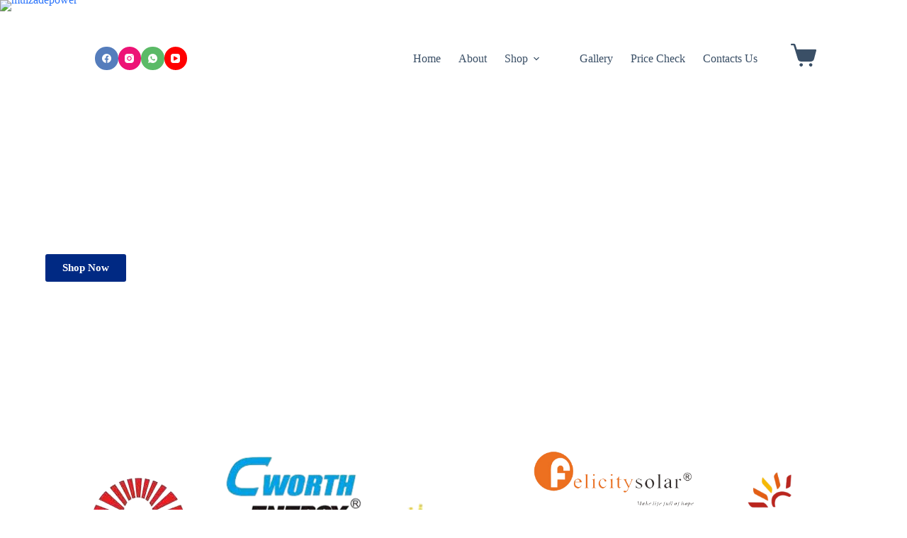

--- FILE ---
content_type: text/css; charset=UTF-8
request_url: https://muizadepower.com/wp-content/uploads/elementor/css/post-4771.css?ver=1769525039
body_size: 1932
content:
.elementor-4771 .elementor-element.elementor-element-aef5fd5{--display:flex;--flex-direction:row;--container-widget-width:calc( ( 1 - var( --container-widget-flex-grow ) ) * 100% );--container-widget-height:100%;--container-widget-flex-grow:1;--container-widget-align-self:stretch;--flex-wrap-mobile:wrap;--align-items:stretch;--gap:10px 10px;--row-gap:10px;--column-gap:10px;--overlay-opacity:0.49;--margin-top:-100px;--margin-bottom:0px;--margin-left:0px;--margin-right:0px;--padding-top:15%;--padding-bottom:15%;--padding-left:0%;--padding-right:0%;}.elementor-4771 .elementor-element.elementor-element-aef5fd5:not(.elementor-motion-effects-element-type-background), .elementor-4771 .elementor-element.elementor-element-aef5fd5 > .elementor-motion-effects-container > .elementor-motion-effects-layer{background-image:url("https://muizadepower.com/wp-content/uploads/2025/01/african-american-technician-checks-maintenance-solar-panels-group-three-black-engineers-meeting-solar-station-hold-led-bulb_151355-11024.avif");background-position:center center;background-repeat:no-repeat;background-size:cover;}.elementor-4771 .elementor-element.elementor-element-aef5fd5::before, .elementor-4771 .elementor-element.elementor-element-aef5fd5 > .elementor-background-video-container::before, .elementor-4771 .elementor-element.elementor-element-aef5fd5 > .e-con-inner > .elementor-background-video-container::before, .elementor-4771 .elementor-element.elementor-element-aef5fd5 > .elementor-background-slideshow::before, .elementor-4771 .elementor-element.elementor-element-aef5fd5 > .e-con-inner > .elementor-background-slideshow::before, .elementor-4771 .elementor-element.elementor-element-aef5fd5 > .elementor-motion-effects-container > .elementor-motion-effects-layer::before{background-color:transparent;--background-overlay:'';background-image:linear-gradient(180deg, #000000 -50%, #000000 100%);}.elementor-4771 .elementor-element.elementor-element-f343400{--display:flex;--flex-direction:column;--container-widget-width:calc( ( 1 - var( --container-widget-flex-grow ) ) * 100% );--container-widget-height:initial;--container-widget-flex-grow:0;--container-widget-align-self:initial;--flex-wrap-mobile:wrap;--align-items:flex-start;--flex-wrap:nowrap;--padding-top:0%;--padding-bottom:0%;--padding-left:0%;--padding-right:50%;}.elementor-4771 .elementor-element.elementor-element-5e370e0{text-align:start;}.elementor-4771 .elementor-element.elementor-element-5e370e0 .elementor-heading-title{color:#FFFFFF;}.elementor-4771 .elementor-element.elementor-element-1f905f6 > .elementor-widget-container{margin:10px 0px 20px 0px;}.elementor-4771 .elementor-element.elementor-element-1f905f6{text-align:start;}.elementor-4771 .elementor-element.elementor-element-1f905f6 .elementor-heading-title{color:#FFFFFF;}.elementor-4771 .elementor-element.elementor-element-dcec449{--display:flex;--flex-direction:row;--container-widget-width:initial;--container-widget-height:100%;--container-widget-flex-grow:1;--container-widget-align-self:stretch;--flex-wrap-mobile:wrap;--gap:0px 0px;--row-gap:0px;--column-gap:0px;--margin-top:0px;--margin-bottom:0px;--margin-left:0px;--margin-right:0px;--padding-top:0px;--padding-bottom:0px;--padding-left:0px;--padding-right:0px;}.elementor-4771 .elementor-element.elementor-element-86a1fc3 .elementor-button{background-color:rgba(255,255,255,0);border-style:solid;border-width:1px 1px 1px 1px;padding:15px 20px 15px 20px;}.elementor-4771 .elementor-element.elementor-element-86a1fc3 > .elementor-widget-container{margin:0px 0px 0px 20px;}.elementor-4771 .elementor-element.elementor-element-86a1fc3.elementor-element{--align-self:flex-start;--order:99999 /* order end hack */;}.elementor-4771 .elementor-element.elementor-element-83c70d8 .elementor-button{background-color:#002983;font-weight:bold;}.elementor-4771 .elementor-element.elementor-element-83c70d8{width:auto;max-width:auto;align-self:flex-start;}.elementor-4771 .elementor-element.elementor-element-83c70d8.elementor-element{--align-self:flex-start;}.elementor-4771 .elementor-element.elementor-element-ad63787{--display:flex;--flex-direction:row;--container-widget-width:initial;--container-widget-height:100%;--container-widget-flex-grow:1;--container-widget-align-self:stretch;--flex-wrap-mobile:wrap;}.elementor-4771 .elementor-element.elementor-element-be97f60{--display:flex;--flex-direction:row;--container-widget-width:calc( ( 1 - var( --container-widget-flex-grow ) ) * 100% );--container-widget-height:100%;--container-widget-flex-grow:1;--container-widget-align-self:stretch;--flex-wrap-mobile:wrap;--align-items:stretch;--gap:10px 10px;--row-gap:10px;--column-gap:10px;--padding-top:81px;--padding-bottom:-8px;--padding-left:0px;--padding-right:0px;}.elementor-4771 .elementor-element.elementor-element-e84a0e7{--display:flex;--margin-top:-75px;--margin-bottom:0px;--margin-left:0px;--margin-right:0px;--padding-top:10px;--padding-bottom:10px;--padding-left:10px;--padding-right:10px;}.elementor-4771 .elementor-element.elementor-element-36e744c{--e-image-carousel-slides-to-show:5;}.elementor-4771 .elementor-element.elementor-element-36e744c > .elementor-widget-container{margin:3px 0px 0px 0px;}.elementor-4771 .elementor-element.elementor-element-36e744c .elementor-swiper-button.elementor-swiper-button-prev, .elementor-4771 .elementor-element.elementor-element-36e744c .elementor-swiper-button.elementor-swiper-button-next{font-size:0px;}.elementor-4771 .elementor-element.elementor-element-eby77or > .elementor-container > .elementor-column > .elementor-widget-wrap{align-content:center;align-items:center;}.elementor-4771 .elementor-element.elementor-element-eby77or:not(.elementor-motion-effects-element-type-background), .elementor-4771 .elementor-element.elementor-element-eby77or > .elementor-motion-effects-container > .elementor-motion-effects-layer{background-color:#FFFFFF;}.elementor-4771 .elementor-element.elementor-element-eby77or > .elementor-container{max-width:803px;}.elementor-4771 .elementor-element.elementor-element-eby77or{transition:background 0.3s, border 0.3s, border-radius 0.3s, box-shadow 0.3s;margin-top:-1px;margin-bottom:-1px;padding:0px 0px 0px 0px;}.elementor-4771 .elementor-element.elementor-element-eby77or > .elementor-background-overlay{transition:background 0.3s, border-radius 0.3s, opacity 0.3s;}.elementor-4771 .elementor-element.elementor-element-f69add9 > .elementor-element-populated{border-style:none;margin:0px 0px 0px 0px;--e-column-margin-right:0px;--e-column-margin-left:0px;padding:-10px -10px -10px -10px;}.elementor-4771 .elementor-element.elementor-element-8b7d1ee img{width:100%;opacity:1;border-style:none;}.elementor-4771 .elementor-element.elementor-element-0c78bee{text-align:center;}.elementor-4771 .elementor-element.elementor-element-a261244 > .elementor-widget-container{padding:0px 50px 0px 50px;}.elementor-4771 .elementor-element.elementor-element-a261244{text-align:center;}.elementor-4771 .elementor-element.elementor-element-d99dcee .elementor-button{background-color:#002983;}.elementor-4771 .elementor-element.elementor-element-d99dcee > .elementor-widget-container{margin:10px 0px 0px 0px;}.elementor-4771 .elementor-element.elementor-element-d99dcee .elementor-button-content-wrapper{flex-direction:row-reverse;}.elementor-4771 .elementor-element.elementor-element-1d45057{--display:flex;--flex-direction:row;--container-widget-width:calc( ( 1 - var( --container-widget-flex-grow ) ) * 100% );--container-widget-height:100%;--container-widget-flex-grow:1;--container-widget-align-self:stretch;--flex-wrap-mobile:wrap;--align-items:stretch;--gap:10px 10px;--row-gap:10px;--column-gap:10px;--padding-top:100px;--padding-bottom:100px;--padding-left:0px;--padding-right:0px;}.elementor-4771 .elementor-element.elementor-element-16a0d7a{--display:flex;--gap:20px 20px;--row-gap:20px;--column-gap:20px;--margin-top:0px;--margin-bottom:0px;--margin-left:0px;--margin-right:0px;--padding-top:10px;--padding-bottom:10px;--padding-left:10px;--padding-right:10px;}.elementor-4771 .elementor-element.elementor-element-ef219fc > .elementor-widget-container{margin:0px 0px 0px 0px;}.elementor-4771 .elementor-element.elementor-element-ef219fc{text-align:center;}.elementor-4771 .elementor-element.elementor-element-bac1528{--divider-border-style:solid;--divider-border-width:2px;}.elementor-4771 .elementor-element.elementor-element-bac1528 > .elementor-widget-container{margin:0px 0px 0px 0px;}.elementor-4771 .elementor-element.elementor-element-bac1528 .elementor-divider-separator{width:100px;margin:0 auto;margin-center:0;}.elementor-4771 .elementor-element.elementor-element-bac1528 .elementor-divider{text-align:center;padding-block-start:5px;padding-block-end:5px;}.elementor-4771 .elementor-element.elementor-element-f628c74 > .elementor-widget-container{margin:30px 0px 0px 0px;padding:0px 30px 0px 30px;}.elementor-4771 .elementor-element.elementor-element-957d0fb{--display:flex;--flex-direction:row;--container-widget-width:calc( ( 1 - var( --container-widget-flex-grow ) ) * 100% );--container-widget-height:100%;--container-widget-flex-grow:1;--container-widget-align-self:stretch;--flex-wrap-mobile:wrap;--align-items:stretch;--gap:10px 10px;--row-gap:10px;--column-gap:10px;--overlay-opacity:0.5;border-style:solid;--border-style:solid;border-width:1px 0px 1px 0px;--border-top-width:1px;--border-right-width:0px;--border-bottom-width:1px;--border-left-width:0px;border-color:rgba(0,0,0,0.08);--border-color:rgba(0,0,0,0.08);--margin-top:30px;--margin-bottom:0px;--margin-left:0px;--margin-right:0px;--padding-top:100px;--padding-bottom:100px;--padding-left:100px;--padding-right:100px;}.elementor-4771 .elementor-element.elementor-element-957d0fb:not(.elementor-motion-effects-element-type-background), .elementor-4771 .elementor-element.elementor-element-957d0fb > .elementor-motion-effects-container > .elementor-motion-effects-layer{background-image:url("https://muizadepower.com/wp-content/uploads/2025/01/african-american-technician-checks-maintenance-solar-panels-group-three-black-engineers-meeting-solar-station_627829-4806.jpg");background-position:center center;background-repeat:no-repeat;background-size:cover;}.elementor-4771 .elementor-element.elementor-element-957d0fb::before, .elementor-4771 .elementor-element.elementor-element-957d0fb > .elementor-background-video-container::before, .elementor-4771 .elementor-element.elementor-element-957d0fb > .e-con-inner > .elementor-background-video-container::before, .elementor-4771 .elementor-element.elementor-element-957d0fb > .elementor-background-slideshow::before, .elementor-4771 .elementor-element.elementor-element-957d0fb > .e-con-inner > .elementor-background-slideshow::before, .elementor-4771 .elementor-element.elementor-element-957d0fb > .elementor-motion-effects-container > .elementor-motion-effects-layer::before{background-color:transparent;--background-overlay:'';background-image:linear-gradient(100deg, #0084D6 0%, #000000FC 100%);}.elementor-4771 .elementor-element.elementor-element-302a1aa{--display:flex;--padding-top:0%;--padding-bottom:0%;--padding-left:0%;--padding-right:50%;}.elementor-4771 .elementor-element.elementor-element-6abcf79 .elementor-heading-title{color:#FFFFFF;}.elementor-4771 .elementor-element.elementor-element-f3cb575 .elementor-image-box-wrapper{text-align:start;}.elementor-4771 .elementor-element.elementor-element-f3cb575 .elementor-image-box-title{margin-bottom:10px;color:#FFFFFF;}.elementor-4771 .elementor-element.elementor-element-f3cb575 .elementor-image-box-description{color:#FFFFFF;}.elementor-4771 .elementor-element.elementor-element-0f85f32 > .elementor-widget-container{margin:0px 0px 0px 0px;}.elementor-4771 .elementor-element.elementor-element-0f85f32 .elementor-heading-title{color:#FFFFFF;}.elementor-4771 .elementor-element.elementor-element-b7f93a9 .elementor-button{background-color:#002983;}.elementor-4771 .elementor-element.elementor-element-b7f93a9 > .elementor-widget-container{margin:20px 0px 0px 0px;}.elementor-4771 .elementor-element.elementor-element-37e1671{--display:flex;--flex-direction:row;--container-widget-width:calc( ( 1 - var( --container-widget-flex-grow ) ) * 100% );--container-widget-height:100%;--container-widget-flex-grow:1;--container-widget-align-self:stretch;--flex-wrap-mobile:wrap;--align-items:stretch;--gap:0px 0px;--row-gap:0px;--column-gap:0px;--margin-top:80px;--margin-bottom:0px;--margin-left:0px;--margin-right:0px;--padding-top:0px;--padding-bottom:0px;--padding-left:0px;--padding-right:0px;}.elementor-4771 .elementor-element.elementor-element-3c31c17{--display:flex;--margin-top:0px;--margin-bottom:0px;--margin-left:0px;--margin-right:0px;--padding-top:20px;--padding-bottom:20px;--padding-left:20px;--padding-right:20px;}.elementor-4771 .elementor-element.elementor-element-f90815e.elementor-position-right .elementor-image-box-img{margin-left:20px;}.elementor-4771 .elementor-element.elementor-element-f90815e.elementor-position-left .elementor-image-box-img{margin-right:20px;}.elementor-4771 .elementor-element.elementor-element-f90815e.elementor-position-top .elementor-image-box-img{margin-bottom:20px;}.elementor-4771 .elementor-element.elementor-element-f90815e .elementor-image-box-title{margin-bottom:12px;}.elementor-4771 .elementor-element.elementor-element-f90815e .elementor-image-box-wrapper .elementor-image-box-img{width:20%;}.elementor-4771 .elementor-element.elementor-element-f90815e .elementor-image-box-img img{transition-duration:0.3s;}.elementor-4771 .elementor-element.elementor-element-219c51c{--display:flex;--margin-top:0px;--margin-bottom:0px;--margin-left:0px;--margin-right:0px;--padding-top:20px;--padding-bottom:20px;--padding-left:20px;--padding-right:20px;}.elementor-4771 .elementor-element.elementor-element-ebae286.elementor-position-right .elementor-image-box-img{margin-left:20px;}.elementor-4771 .elementor-element.elementor-element-ebae286.elementor-position-left .elementor-image-box-img{margin-right:20px;}.elementor-4771 .elementor-element.elementor-element-ebae286.elementor-position-top .elementor-image-box-img{margin-bottom:20px;}.elementor-4771 .elementor-element.elementor-element-ebae286 .elementor-image-box-title{margin-bottom:12px;}.elementor-4771 .elementor-element.elementor-element-ebae286 .elementor-image-box-wrapper .elementor-image-box-img{width:20%;}.elementor-4771 .elementor-element.elementor-element-ebae286 .elementor-image-box-img img{transition-duration:0.3s;}.elementor-4771 .elementor-element.elementor-element-6e1edd4{--display:flex;--margin-top:0px;--margin-bottom:0px;--margin-left:0px;--margin-right:0px;--padding-top:20px;--padding-bottom:20px;--padding-left:20px;--padding-right:20px;}.elementor-4771 .elementor-element.elementor-element-ffca96f.elementor-position-right .elementor-image-box-img{margin-left:20px;}.elementor-4771 .elementor-element.elementor-element-ffca96f.elementor-position-left .elementor-image-box-img{margin-right:20px;}.elementor-4771 .elementor-element.elementor-element-ffca96f.elementor-position-top .elementor-image-box-img{margin-bottom:20px;}.elementor-4771 .elementor-element.elementor-element-ffca96f .elementor-image-box-title{margin-bottom:12px;}.elementor-4771 .elementor-element.elementor-element-ffca96f .elementor-image-box-wrapper .elementor-image-box-img{width:20%;}.elementor-4771 .elementor-element.elementor-element-ffca96f .elementor-image-box-img img{transition-duration:0.3s;}.elementor-4771 .elementor-element.elementor-element-0f2d2b3{--display:flex;--margin-top:0px;--margin-bottom:0px;--margin-left:0px;--margin-right:0px;--padding-top:20px;--padding-bottom:20px;--padding-left:20px;--padding-right:20px;}.elementor-4771 .elementor-element.elementor-element-1c8b07d.elementor-position-right .elementor-image-box-img{margin-left:20px;}.elementor-4771 .elementor-element.elementor-element-1c8b07d.elementor-position-left .elementor-image-box-img{margin-right:20px;}.elementor-4771 .elementor-element.elementor-element-1c8b07d.elementor-position-top .elementor-image-box-img{margin-bottom:20px;}.elementor-4771 .elementor-element.elementor-element-1c8b07d .elementor-image-box-title{margin-bottom:12px;}.elementor-4771 .elementor-element.elementor-element-1c8b07d .elementor-image-box-wrapper .elementor-image-box-img{width:20%;}.elementor-4771 .elementor-element.elementor-element-1c8b07d .elementor-image-box-img img{transition-duration:0.3s;}body.elementor-page-4771:not(.elementor-motion-effects-element-type-background), body.elementor-page-4771 > .elementor-motion-effects-container > .elementor-motion-effects-layer{background-color:#ffffff;}@media(max-width:1024px){.elementor-4771 .elementor-element.elementor-element-aef5fd5{--padding-top:120px;--padding-bottom:120px;--padding-left:50px;--padding-right:50px;}.elementor-4771 .elementor-element.elementor-element-f343400{--padding-top:0%;--padding-bottom:0%;--padding-left:0%;--padding-right:40%;}.elementor-4771 .elementor-element.elementor-element-5e370e0{text-align:start;}.elementor-4771 .elementor-element.elementor-element-1f905f6 > .elementor-widget-container{margin:0px 0px 20px 0px;padding:0px 0px 0px 0px;}.elementor-4771 .elementor-element.elementor-element-1f905f6{text-align:start;}.elementor-4771 .elementor-element.elementor-element-eby77or{padding:90px 25px 90px 25px;}.elementor-4771 .elementor-element.elementor-element-1d45057{--padding-top:80px;--padding-bottom:30px;--padding-left:30px;--padding-right:30px;}.elementor-4771 .elementor-element.elementor-element-bac1528 > .elementor-widget-container{margin:0px 0px 0px 0px;}.elementor-4771 .elementor-element.elementor-element-bac1528 .elementor-divider{text-align:center;}.elementor-4771 .elementor-element.elementor-element-bac1528 .elementor-divider-separator{margin:0 auto;margin-center:0;}.elementor-4771 .elementor-element.elementor-element-957d0fb{--padding-top:60px;--padding-bottom:60px;--padding-left:50px;--padding-right:60px;}.elementor-4771 .elementor-element.elementor-element-302a1aa{--padding-top:0%;--padding-bottom:0%;--padding-left:0%;--padding-right:30%;}.elementor-4771 .elementor-element.elementor-element-37e1671{--flex-wrap:wrap;--margin-top:30px;--margin-bottom:0px;--margin-left:0px;--margin-right:0px;}.elementor-4771 .elementor-element.elementor-element-3c31c17{--margin-top:0px;--margin-bottom:0px;--margin-left:0px;--margin-right:0px;--padding-top:50px;--padding-bottom:50px;--padding-left:50px;--padding-right:50px;}.elementor-4771 .elementor-element.elementor-element-f90815e .elementor-image-box-wrapper .elementor-image-box-img{width:18%;}.elementor-4771 .elementor-element.elementor-element-219c51c{--margin-top:0px;--margin-bottom:0px;--margin-left:0px;--margin-right:0px;--padding-top:50px;--padding-bottom:50px;--padding-left:50px;--padding-right:50px;}.elementor-4771 .elementor-element.elementor-element-ebae286 .elementor-image-box-wrapper .elementor-image-box-img{width:18%;}.elementor-4771 .elementor-element.elementor-element-6e1edd4{--margin-top:0px;--margin-bottom:0px;--margin-left:0px;--margin-right:0px;--padding-top:50px;--padding-bottom:50px;--padding-left:50px;--padding-right:50px;}.elementor-4771 .elementor-element.elementor-element-ffca96f .elementor-image-box-wrapper .elementor-image-box-img{width:18%;}.elementor-4771 .elementor-element.elementor-element-0f2d2b3{--margin-top:0px;--margin-bottom:0px;--margin-left:0px;--margin-right:0px;--padding-top:50px;--padding-bottom:50px;--padding-left:50px;--padding-right:50px;}.elementor-4771 .elementor-element.elementor-element-1c8b07d .elementor-image-box-wrapper .elementor-image-box-img{width:18%;}}@media(max-width:767px){.elementor-4771 .elementor-element.elementor-element-aef5fd5{--align-items:center;--container-widget-width:calc( ( 1 - var( --container-widget-flex-grow ) ) * 100% );--padding-top:75px;--padding-bottom:75px;--padding-left:25px;--padding-right:25px;}.elementor-4771 .elementor-element.elementor-element-f343400{--flex-direction:column;--container-widget-width:calc( ( 1 - var( --container-widget-flex-grow ) ) * 100% );--container-widget-height:initial;--container-widget-flex-grow:0;--container-widget-align-self:initial;--flex-wrap-mobile:wrap;--justify-content:center;--align-items:center;--padding-top:0px;--padding-bottom:0px;--padding-left:0px;--padding-right:0px;}.elementor-4771 .elementor-element.elementor-element-5e370e0{text-align:center;}.elementor-4771 .elementor-element.elementor-element-1f905f6{text-align:center;}.elementor-4771 .elementor-element.elementor-element-dcec449{--gap:0px 0px;--row-gap:0px;--column-gap:0px;}.elementor-4771 .elementor-element.elementor-element-86a1fc3{width:100%;max-width:100%;}.elementor-4771 .elementor-element.elementor-element-86a1fc3 > .elementor-widget-container{margin:20px 0px 0px 0px;}.elementor-4771 .elementor-element.elementor-element-83c70d8{width:100%;max-width:100%;}.elementor-4771 .elementor-element.elementor-element-64fc1da > .elementor-widget-container{margin:0px 0px 0px 0px;padding:0px 0px 0px 0px;}.elementor-4771 .elementor-element.elementor-element-be97f60{--padding-top:69px;--padding-bottom:-12px;--padding-left:0px;--padding-right:0px;}.elementor-4771 .elementor-element.elementor-element-eby77or{padding:0px 0px 0px 0px;}.elementor-4771 .elementor-element.elementor-element-f69add9 > .elementor-element-populated{margin:04px 04px 04px 04px;--e-column-margin-right:04px;--e-column-margin-left:04px;padding:-30px 0px 0px 0px;}.elementor-4771 .elementor-element.elementor-element-8b7d1ee > .elementor-widget-container{margin:00px 00px 00px 00px;}.elementor-4771 .elementor-element.elementor-element-a261244 > .elementor-widget-container{padding:0px 0px 0px 0px;}.elementor-4771 .elementor-element.elementor-element-d99dcee > .elementor-widget-container{margin:0px 0px 0px 0px;}.elementor-4771 .elementor-element.elementor-element-1d45057{--padding-top:50px;--padding-bottom:10px;--padding-left:20px;--padding-right:20px;}.elementor-4771 .elementor-element.elementor-element-16a0d7a{--padding-top:0px;--padding-bottom:0px;--padding-left:0px;--padding-right:0px;}.elementor-4771 .elementor-element.elementor-element-ef219fc > .elementor-widget-container{margin:0px 0px 0px 0px;}.elementor-4771 .elementor-element.elementor-element-ef219fc{text-align:center;}.elementor-4771 .elementor-element.elementor-element-bac1528 > .elementor-widget-container{padding:0px 0px 0px 0px;}.elementor-4771 .elementor-element.elementor-element-f628c74 > .elementor-widget-container{padding:0px 0px 0px 0px;}.elementor-4771 .elementor-element.elementor-element-957d0fb{--padding-top:0px;--padding-bottom:0px;--padding-left:0px;--padding-right:0px;}.elementor-4771 .elementor-element.elementor-element-302a1aa{--width:100%;--gap:15px 15px;--row-gap:15px;--column-gap:15px;--padding-top:60px;--padding-bottom:60px;--padding-left:20px;--padding-right:20px;}.elementor-4771 .elementor-element.elementor-element-6abcf79{text-align:center;}.elementor-4771 .elementor-element.elementor-element-f3cb575 .elementor-image-box-wrapper{text-align:center;}.elementor-4771 .elementor-element.elementor-element-0f85f32 > .elementor-widget-container{margin:10px 0px 0px 0px;}.elementor-4771 .elementor-element.elementor-element-0f85f32{text-align:center;}.elementor-4771 .elementor-element.elementor-element-37e1671{--margin-top:30px;--margin-bottom:0px;--margin-left:0px;--margin-right:0px;--padding-top:0px;--padding-bottom:0px;--padding-left:0px;--padding-right:0px;}.elementor-4771 .elementor-element.elementor-element-3c31c17{--margin-top:0px;--margin-bottom:0px;--margin-left:0px;--margin-right:0px;--padding-top:30px;--padding-bottom:30px;--padding-left:30px;--padding-right:30px;}.elementor-4771 .elementor-element.elementor-element-f90815e .elementor-image-box-img{margin-bottom:20px;}.elementor-4771 .elementor-element.elementor-element-219c51c{--margin-top:0px;--margin-bottom:0px;--margin-left:0px;--margin-right:0px;--padding-top:30px;--padding-bottom:30px;--padding-left:30px;--padding-right:30px;}.elementor-4771 .elementor-element.elementor-element-ebae286 .elementor-image-box-img{margin-bottom:20px;}.elementor-4771 .elementor-element.elementor-element-6e1edd4{--margin-top:0px;--margin-bottom:0px;--margin-left:0px;--margin-right:0px;--padding-top:30px;--padding-bottom:30px;--padding-left:30px;--padding-right:30px;}.elementor-4771 .elementor-element.elementor-element-ffca96f .elementor-image-box-img{margin-bottom:20px;}.elementor-4771 .elementor-element.elementor-element-0f2d2b3{--margin-top:0px;--margin-bottom:0px;--margin-left:0px;--margin-right:0px;--padding-top:30px;--padding-bottom:30px;--padding-left:30px;--padding-right:30px;}.elementor-4771 .elementor-element.elementor-element-1c8b07d .elementor-image-box-img{margin-bottom:20px;}}@media(min-width:768px){.elementor-4771 .elementor-element.elementor-element-f343400{--width:100%;}.elementor-4771 .elementor-element.elementor-element-dcec449{--content-width:100%;}.elementor-4771 .elementor-element.elementor-element-1d45057{--content-width:1400px;}.elementor-4771 .elementor-element.elementor-element-3c31c17{--width:25%;}.elementor-4771 .elementor-element.elementor-element-219c51c{--width:25%;}.elementor-4771 .elementor-element.elementor-element-6e1edd4{--width:25%;}.elementor-4771 .elementor-element.elementor-element-0f2d2b3{--width:25%;}}@media(max-width:1024px) and (min-width:768px){.elementor-4771 .elementor-element.elementor-element-302a1aa{--width:100%;}.elementor-4771 .elementor-element.elementor-element-3c31c17{--width:50%;}.elementor-4771 .elementor-element.elementor-element-219c51c{--width:50%;}.elementor-4771 .elementor-element.elementor-element-6e1edd4{--width:50%;}.elementor-4771 .elementor-element.elementor-element-0f2d2b3{--width:50%;}}@media(min-width:1025px){.elementor-4771 .elementor-element.elementor-element-aef5fd5:not(.elementor-motion-effects-element-type-background), .elementor-4771 .elementor-element.elementor-element-aef5fd5 > .elementor-motion-effects-container > .elementor-motion-effects-layer{background-attachment:fixed;}.elementor-4771 .elementor-element.elementor-element-957d0fb:not(.elementor-motion-effects-element-type-background), .elementor-4771 .elementor-element.elementor-element-957d0fb > .elementor-motion-effects-container > .elementor-motion-effects-layer{background-attachment:fixed;}}